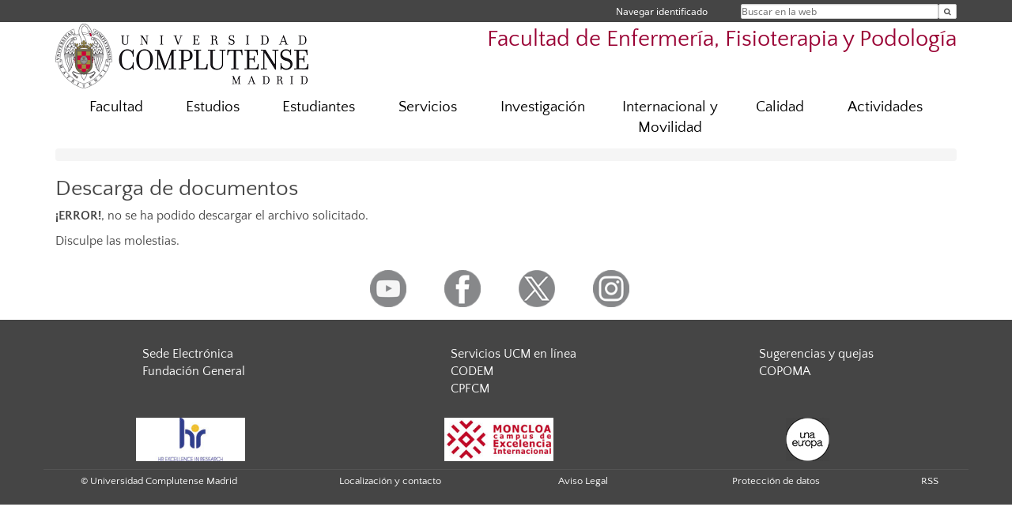

--- FILE ---
content_type: text/html; charset=UTF-8
request_url: https://enfermeria.ucm.es/file/plan-de-contingencia-hgugm-fisio-ucm
body_size: 5171
content:
<!DOCTYPE html>
<html lang="es">
<head>
	<meta charset="UTF-8" />
	<meta http-equiv="X-UA-Compatible" content="IE=edge">
    <meta name="viewport" content="width=device-width, initial-scale=1">
	<title>Facultad de Enfermería, Fisioterapia y Podología</title>
	
	<meta name="description" content="La Universidad Complutense de Madrid es una institución de larga trayectoria y amplio reconocimiento social que aspira a situarse entre las primeras universidades de Europa y a consolidarse como centro de referencia para el continente latinoamericano" />
	<meta name="keywords" content="Universidad Complutense de Madrid, Complutense, UCM, Enfermería, Fisioterapia, Podología, Educación, Innovación, Universidad de excelencia, Formación, Grado, Máster, Doctorado, Postgrado" />
	<link rel="apple-touch-icon" sizes = "192x192" href="/themes/ucm16/media/img/favicon-192.png" />
	<link rel="shortcut icon" href="/themes/ucm16/media/img/logoucm.ico" />
	<link rel="icon" href="/themes/ucm16/media/img/logoucm.ico" />
	<link type="text/css" media="screen" rel="stylesheet" href="/themes/ucm16/css/bootstrap.css" />
	<link type="text/css" media="all" rel="stylesheet" href="/themes/ucm16/css/font-awesome.min.css" />
	<link type="text/css" media="screen" rel="stylesheet" href="/themes/ucm16/css/ucm-theme.css" />
	<link type="text/css" media="screen" rel="stylesheet" href="/themes/ucm16/css/ucm.css" />
	<link type="text/css" media="screen" rel="stylesheet" href="/themes/ucm16/css/ucm-wg.css" />
	<link type="text/css" media="print" rel="stylesheet" href="/themes/ucm16/css/print.css" />
	<link type="text/css" media="screen" rel="stylesheet" href="/themes/ucm16/css/app_file.css" />	
</head>
<body>
	<header>
		<div id="barra">
			<div class="container">
								
				<ul class="ul-menu">
					<li>
				        <div id="buscador">
				            <form action="https://enfermeria.ucm.es/buscador" method="get" class="posicion_buscar form-inline" id="formbuscador">
								<label for="search" class="search_label">Buscar en la web</label>
								<input type="search" id="search" name="search" placeholder="Buscar en la web" required />
								<input type="hidden" name="csrf" value="896380cff9e84ac2fae4cec71c33d2753e034e2c64d5483e1dda081ea65ab9ab">
								<button type="submit" class="botonbusca" id="btsearch" title="Buscar en la web" aria-label="Buscar en la web"><span class="fa fa-search" aria-hidden="true" title="Buscar en la web"></span></button>
							</form>
								<button class="botoncerrar" id="cerrar_buscador" aria-label="Cerrar buscador"><span class="fa fa-times" aria-hidden="true" title="Cerrar buscador"></span></button>
					    </div>
					</li>
					<li>	
						<nav class="navbar" role="navigation" id="menusuperior">
							<div class="navbar-header">
								<button type="button" class="navbar-toggle" data-toggle="collapse" data-target=".navbar-sup-collapse" id="collapse-personal">
									<span class="sr-only">Desplegar navegación</span>
									<span class="fa fa-user fa-2x"></span>
					            </button>
							</div>
							<div id="contenido-menusuperior" class="collapse navbar-collapse navbar-sup-collapse">
								<ul class="nav navbar-nav" >
									
					<li class="iniciasesion"><a href="/login_sso/" title="Navegar identificado">Navegar identificado</a></li>																		
								</ul>
							</div>
						</nav>				
					</li>
					<li>
						<ul id="lg_items">
							
										</ul>
					</li>
				</ul>
			</div>
		</div>
		
		<div class="container" id="cabecera">
			<div class="row">
				<div class="col-lg-5 col-sm-5 col-xs-12" id="logo">
					<a href="https://www.ucm.es/" title="Universidad Complutense de Madrid">
						<img src="/themes/ucm16/media/img/logo.png" alt="ucm" title="Universidad Complutense de Madrid" />
					</a>
				</div>
				<div class="col-lg-7 col-sm-7 col-xs-12" id="titulo_website">
					<h1 class="web_title" style="font-size: 1.8em;"><a href="https://enfermeria.ucm.es/" title="Portada - Facultad de Enfermería, Fisioterapia y Podología">Facultad de Enfermería, Fisioterapia y Podología</a></h1>					
				</div>
			</div>
		</div>
			</header>
	
	<nav class="container navbar navbar-default" role="navigation" id="menu">
		<div class="navbar-header">
			<button type="button" class="navbar-toggle" data-toggle="collapse" data-target=".navbar-ex1-collapse" id="botonmenu">
				<span class="sr-only">Desplegar navegación</span>
				<span class="fa fa-bars"></span>
			</button>
		</div>
 
		<div class="collapse navbar-collapse navbar-ex1-collapse">
			
			<ul class="nav nav-justified" id="contenidomenu">
				<li class="dropdown resalte lead">
					<a title="Facultad" href="/facultad" class="dropdown-toggle" data-toggle="dropdown">Facultad</a>
					<ul class="dropdown-menu" role="menu">
						<li><a title="Presentacion" href="/presentacion">Presentacion</a></li>
						<li><a title="Gobierno" href="/gobierno">Gobierno</a></li>
						<li><a title="Normativa" href="/normativa-1">Normativa</a></li>
						<li><a title="Organización" href="/organizacion-departamentos-centro">Organización</a></li>
						<li><a title="Recursos Humanos" href="/recursos-humanos">Recursos Humanos</a></li>
						<li><a title="Secretaría académica" href="/secretaria-academica">Secretaría académica</a></li>
						<li><a title="Transparencia" href="/transparencia">Transparencia</a></li>
						<li><a title="Imagen Corporativa" href="/imagen-corporativa">Imagen Corporativa</a></li>
						<li><a title="Localización y contacto" href="/localizacion-contacto">Localización y contacto</a></li>
						<li><a href="/facultad" title="Facultad" aria-label="Facultad"><span class="fa fa-plus-circle" aria-hidden="true" title="Facultad"><em class="mas">+</em></span></a></li>
					</ul>
				</li>
				<li class="dropdown resalte lead">
					<a title="Estudios" href="/estudiar" class="dropdown-toggle" data-toggle="dropdown">Estudios</a>
					<ul class="dropdown-menu" role="menu">
						<li><a title="Grado" href="/grado">Grado</a></li>
						<li><a title="Máster" href="/master">Máster</a></li>
						<li><a title="Doctorado" href="/doctorado">Doctorado</a></li>
						<li><a href="/estudiar" title="Estudios" aria-label="Estudios"><span class="fa fa-plus-circle" aria-hidden="true" title="Estudios"><em class="mas">+</em></span></a></li>
					</ul>
				</li>
				<li class="dropdown resalte lead">
					<a title="Estudiantes" href="/estudiantes" class="dropdown-toggle" data-toggle="dropdown">Estudiantes</a>
					<ul class="dropdown-menu" role="menu">
						<li><a title="Secretaría de estudiantes" href="/secretaria-de-alumnos-1">Secretaría de estudiantes</a></li>
						<li><a title="Programa de Mentorías" href="/programa-de-mentorias">Programa de Mentorías</a></li>
						<li><a title="Mi primer día como estudiante" href="/mi-primer-dia-como-estudiante">Mi primer día como estudiante</a></li>
						<li><a title="Atención a estudiantes con discapacidad" href="https://www.ucm.es/oipd">Atención a estudiantes con discapacidad</a></li>
						<li><a title="Seguro Escolar" href="/seguro-escolar">Seguro Escolar</a></li>
						<li><a title="Programa de voluntariado" href="/programa-de-voluntarios-para-prestar-apoyo-a-alumnos-con-discapacidad">Programa de voluntariado</a></li>
						<li><a href="/estudiantes" title="Estudiantes" aria-label="Estudiantes"><span class="fa fa-plus-circle" aria-hidden="true" title="Estudiantes"><em class="mas">+</em></span></a></li>
					</ul>
				</li>
				<li class="dropdown resalte lead">
					<a title="Servicios" href="/servicios-facultad" class="dropdown-toggle" data-toggle="dropdown">Servicios</a>
					<ul class="dropdown-menu" role="menu">
						<li><a title="Biblioteca" href="http://biblioteca.ucm.es/enf">Biblioteca</a></li>
						<li><a title="Campus Virtual" href="https://cv.ucm.es/CampusVirtual/jsp/index.jsp">Campus Virtual</a></li>
						<li><a title="Aulas y SS. II." href="/aulas-y-servicios-informaticos">Aulas y SS. II.</a></li>
						<li><a href="/servicios-facultad" title="Servicios" aria-label="Servicios"><span class="fa fa-plus-circle" aria-hidden="true" title="Servicios"><em class="mas">+</em></span></a></li>
					</ul>
				</li>
				<li class="dropdown resalte lead">
					<a title="Investigación" href="/investigacion-1" class="dropdown-toggle" data-toggle="dropdown">Investigación</a>
					<ul class="dropdown-menu" role="menu">
						<li><a title="Grupos de Investigación FEFyP" href="/grupos/grupos-centros-orden/25">Grupos de Investigación FEFyP</a></li>
						<li><a href="/investigacion-1" title="Investigación" aria-label="Investigación"><span class="fa fa-plus-circle" aria-hidden="true" title="Investigación"><em class="mas">+</em></span></a></li>
					</ul>
				</li>
				<li class="dropdown resalte lead">
					<a title="Internacional y Movilidad " href="/movilidad" class="dropdown-toggle">Internacional y Movilidad </a>
				</li>
				<li class="dropdown resalte lead">
					<a title="Calidad" href="/sistema-de-gestion-de-la-calidad" class="dropdown-toggle" data-toggle="dropdown">Calidad</a>
					<ul class="dropdown-menu" role="menu">
						<li><a title="Informes Verificación, Seguimiento y Acreditación" href="/informes-verificacion">Informes Verificación, Seguimiento y Acreditación</a></li>
						<li><a title="RUCT" href="/ruct">RUCT</a></li>
						<li><a title="Encuestas de satisfacción" href="/encuestas-satisfaccion">Encuestas de satisfacción</a></li>
						<li><a title="Reclamaciones. Sugerencias y quejas" href="/sugerencias-y-quejas">Reclamaciones. Sugerencias y quejas</a></li>
						<li><a href="/sistema-de-gestion-de-la-calidad" title="Calidad" aria-label="Calidad"><span class="fa fa-plus-circle" aria-hidden="true" title="Calidad"><em class="mas">+</em></span></a></li>
					</ul>
				</li>
				<li class="dropdown resalte lead">
					<a title="Actividades" href="/jornadas-deportes" class="dropdown-toggle" data-toggle="dropdown">Actividades</a>
					<ul class="dropdown-menu" role="menu">
						<li><a title="Jornadas Sociosanitarias" href="/jornadas-socio-sanitarias">Jornadas Sociosanitarias</a></li>
						<li><a title="Jornadas sobre Salidas Profesionales para Estudiantes" href="/jornadas-sobre-salidas-profesionales-para-estudiantes-ucm">Jornadas sobre Salidas Profesionales para Estudiantes</a></li>
						<li><a title="Carrera FEFyP" href="/carrera-facultad-fefyp">Carrera FEFyP</a></li>
						<li><a title="Premio EmocionArte" href="/premioemocionarte">Premio EmocionArte</a></li>
						<li><a title="Deportes FEFyP" href="/deportes-fefyp">Deportes FEFyP</a></li>
						<li><a title="Otras actividades" href="/otras-actividades">Otras actividades</a></li>
						<li><a href="/jornadas-deportes" title="Actividades" aria-label="Actividades"><span class="fa fa-plus-circle" aria-hidden="true" title="Actividades"><em class="mas">+</em></span></a></li>
					</ul>
				</li>
			</ul>			
		</div>
	</nav>
	
	<main class="container">
		<ol class="breadcrumb">
		</ol>
<h2>Descarga de documentos</h2>
<p><strong>¡ERROR!</strong>, no se ha podido descargar el archivo solicitado.</p>
<p>Disculpe las molestias.</p>	</main>	
	
	<nav class="container text-center">
		<ul class="redes">
			<li><a id="link_yb" href="https://www.youtube.com/channel/UC4nhSIfkairuDmI5Jp_zxoQ" class="redsocial" target="_blank"><img alt="youtube" src="/themes/ucm16/media/img/youtube.png" /></a></li>
			<li><a id="link_fb" href="https://www.facebook.com/pages/Facultad-de-Enfermería-Fisioterapia-y-Podología-UCM/501158546597264?fref=ts" class="redsocial" target="_blank"><img alt="facebook" src="/themes/ucm16/media/img/facebook.png" /></a></li>
			<li><a id="link_tw" href="https://twitter.com/FacultadEFP_UCM" class="redsocial" target="_blank"><img alt="twitter" src="/themes/ucm16/media/img/twitter.png" /></a></li>
			<li><a id="link_in" href="https://www.instagram.com/facultadefp_ucm/?hl=es" class="redsocial" target="_blank"><img alt="instagram" src="/themes/ucm16/media/img/instagram.png" /></a></li>
		</ul>
	</nav>	
	<footer id="pie">
		<div class="container">
			<div class="row">
				<div class="col-sm-4 col-xs-12">
					<nav id="pie_1">
						<ul>
						<li><a href="https://sede.ucm.es/ " title="Sede Electrónica">Sede Electrónica</a></li>
						<li><a href="https://www.ucm.es/fundacion" title="Fundación General">Fundación General</a></li>
						</ul>
					</nav>
				</div>
				<div class="col-sm-4 col-xs-12">
					<nav id="pie_2">
						<ul>
						<li><a href="https://www.ucm.es/ucm-en-linea" title="Servicios UCM en línea">Servicios UCM en línea</a></li>
						<li id="2816"><a href="https://www.codem.es/inicio" title="CODEM  ">CODEM  </a></li>
						<li id="2818"><a href="https://www.cfisiomad.org/Pages/Default.aspx" title="CPFCM  ">CPFCM  </a></li>
						</ul>
					</nav>
				</div>
				<div class="col-sm-4 col-xs-12">
					<nav id="pie_3">
						<ul>
						<li id="1265"><a href="https://enfermeria.ucm.es/sugerencias-y-quejas" title="Sugerencias y quejas">Sugerencias y quejas</a></li>
						<li id="2817"><a href="https://copoma.es/" title="COPOMA  ">COPOMA  </a></li>
						</ul>
					</nav>
				</div>
			</div>
			<div class="row">
				<div class="col-sm-4 col-xs-12 cei">
					<a href="https://www.ucm.es/hrs4r" target="_blank" title="UCM - HR Excellence in Research"><img src="/themes/ucm16/media/img/hr.jpg" alt="HR Excellence in Research" /></a>
				</div>
				<div class="col-sm-4 col-xs-12 cei">
					<a href="http://www.campusmoncloa.es/" target="_blank" title="CAMPUS DE EXCELENCIA INTERNACIONAL"><img src="/themes/ucm16/media/img/cei.jpg" alt="CAMPUS DE EXCELENCIA INTERNACIONAL" /></a>
				</div>
				<div class="col-sm-4 col-xs-12 cei">
					<a href="https://una-europa.ucm.es/" target="_blank" title="UNA - University Alliance Europe"><img src="/themes/ucm16/media/img/una.jpg" alt="UNA - University Alliance Europe" /></a>
				</div>
			</div>
		</div>
		<div class="container">
			<div class="row" id="pie_contacto">
				<div class="col-sm-3 col-xs-12">&copy; Universidad Complutense Madrid</div>
				<div class="col-sm-3 col-xs-12"><a href="/contacto" title="Localización y contacto">Localización y contacto</a></div>
				<div class="col-sm-2 col-xs-12"><a href="/aviso-legal" title="Aviso Legal">Aviso Legal</a></div>
				<div class="col-sm-3 col-xs-12"><a href="https://www.ucm.es/dpd" title="Protección de datos">Protección de datos</a></div>
				<div class="col-sm-1 col-xs-12"><a href="https://enfermeria.ucm.es/rss/rss.php?weid=11" title="RSS">RSS</a></div>
			</div>
		</div>		
	</footer>
			
	<script type="text/javascript" src="/themes/ucm16/js/jquery.min.js"></script>
	<script type="text/javascript" src="/themes/ucm16/js/bootstrap.js"></script>
	<script type="text/javascript" src="/themes/ucm16/js/ucm.js"></script>
			<!-- Google tag (gtag.js) -->
            <script type="didomi/javascript" data-vendor="c:universida-Qi3ayHq8" async src='https://www.googletagmanager.com/gtag/js?id=G-6XY0QFTRLR'></script>
            <script type="didomi/javascript" data-vendor="c:universida-Qi3ayHq8">
                window.dataLayer = window.dataLayer || [];
                function gtag(){dataLayer.push(arguments);}
                gtag('js', new Date());
                gtag('config', 'G-6XY0QFTRLR');
                gtag('config', 'G-65GWBF2XN6');
			</script>
</body>
</html>


--- FILE ---
content_type: text/css
request_url: https://enfermeria.ucm.es/themes/ucm16/css/app_file.css
body_size: 7069
content:
@charset "utf-8";

@media screen{
	/* CSS Document */
	#app_file a, #app_file a:hover, #app_file a:link{
		color:#454545;
		text-decoration:none;
	}
	.fondo-1{
		background:rgba(236, 235, 235, 0.18);
		border-bottom: 2px solid #eee;
	}
	.list-horizontal{
		margin:0;
		display:inline-flex;
		text-decoration:none;
		list-style:none;	
	}
	
	.list-vertical{
		width:100%;
		padding:1px;
	}
	.list-cabecera{
		width:100%;
		background: #fff;
		display: inline-flex;
	
	}
	.list-cabecera:first-child .list-icono,.list-cabecera:first-child .list-documento,.list-cabecera:first-child .list-fecha,.list-cabecera:first-child .list-activo,.list-cabecera:first-child .list-menu{
		font-size:1.5em;
		background: #f5f5f5;
		border-bottom: 2px solid #ccc;
		text-align:center;
		padding:5px;
	}
	div.list-volver {
	    float: right;
	    margin-right: 25px;
	    margin-top: 9px;
	}
	a.list-volver-a{
		color:#fff;
	    /*border-radius: 5px;*/
	    padding: 4px;
	    background-color:#454545;
	    font-weight:bold;	
	}
	 a.list-volver-a:hover{
		 background-color:#ccc;
		 color: #454545;	
	}
	.list-estado{
	  position:absolute;
	  bottom:3px;
	  font-size: 0.8em;	
	}
	.list-contador{
	  position:absolute;
	  bottom:3px;
	  font-size: 0.8em;
	  background-color:#f2f2f2;
	  padding:1px;	
	}
	.list-elemento{
		width:100%;
		background: #fff;
		display: flex;
		flex-wrap: wrap;
	    border-bottom: 1px solid #eee;
	    border-top: 1px solid #eee; 
	    position: relative;
	}
	ul.list-vertical-cabecera li.list-elemento{
		border:0;
	}
	/* elemento de galeria*/
	.list-elemento-g{
		position: relative;
		display: inline-flex;	
		float:left;
		height:200px;
		max-height:200px;
		width: 49%;
		margin: 10px 10px 10px 0px;
		border-radius: 5px;
	/*	overflow: hidden;*/
	}
	.list-elemento:hover, .list-elemento-g:hover,.list-elemento-g-icono:hover{
	  position: relative;
	  z-index:9;
	  transition: all 300ms ease-in-out;
	  background:#f5f5f5;
	/*   cursor:pointer; */
	}
	.list-vertical-cabecera > .list-elemento:first-child:hover, .padding-left-0 > .list-elemento:first-child:hover{
		background-color:#fff;
		font-size:1em;
	}
	.list-elemento-g:hover{
	box-shadow: 3px 3px 10px 0px #f2f2f2;	
	}
	.list-elemento-g-texto{
		width:74%;
		background-color:#fff;
	}
	.list-elemento-g-icono{
	  display: inline-block;
	  position: relative;
	  width: 150px;
	  height: 100%;
	  overflow: hidden;
	  /*border-radius: 50%;*/
	  padding-top: 21px;
	  background-color:#fafafa;
	}
	.list-elemento-g-icono span{
	text-align: center;
	vertical-align: middle;
	font-size: 6em;
	margin-left: 23%;	
	}
	.list-elemento-g-icono figure{
	 clear: both;
	}
	
	.list-elemento-g-icono figure img{
	  max-width: 120px;
	  max-height: auto;
	}
	.list-date{
	padding:2px 0 1px 4px;
	float:left;
	font-size:0.6em;
	color:#fff;
	font-weight: bold;
	background: #454545;
	border-radius: 5px 5px 0 0;	
	}
	.file-delete{
		box-shadow: 2px 2px 2px #ddd;
	}
	.file-delete:hover{
	background:#fff;
	box-shadow:none;
	}
	
	h4.nombre-eliminar {
		padding: 5px 5px 5px 5px;
		color: #970100;
		font-weight: bold;
	}
	
	.list-elemento:hover .list-nombre {
		z-index:9;
		color:#454545;
	}
	.list-elemento:hover span.fa{
	  color:black;
	}
	
	.list-elemento .list-menu{
		position:relative;
		float:left;
	}
	.list-icono .list-menu{
		position:relative;
		float:right;
		padding:0;
	}
	
	.list-icono, .list-icono-vacio{
	    padding: 5px;
		font-size:40px;
		min-width: 150px;
		text-align:center;
		clear: both;
	}
	.list-album{
		min-width: 128px;
	    vertical-align: text-bottom;
	    padding: 4px;
		clear: both;
	}
	.list-icono article, .list-icono-vacio article{
		margin-top:4px;
		color:#454545;
	}
	.list-icono picture img{
		max-width: 100px;
	}
	.list-documento{
	    width: 30%;
		padding: 5px;
	    vertical-align: text-bottom;
	}
	.list-documento p{
	  color:#454545;
	  vertical-align:center;
	  font-size:20px;
	  word-wrap: break-word;	
	}
	.list-documento p.list-nombre,.list-documento p.list-nombre a{
		font-size:1em;
		color: #454545;
	}
	.list-documento p.list-nombre a:hover{
		color: #000000;
	}
	.list-documento p.list-des{
		font-size:0.8em;
		color:#999;
	    overflow: auto;
		max-height: 35px;
		border-right: 1px solid #efefef;
	}
	.list-documento p.list-des a{
		color: #999999;
	}
	.list-fecha, .list-menu{
		text-align:center;
		width:6%;
		font-size:0.75em;
		padding:5px;
	}
	.list-owner{
		text-align:center;
		width:18%;
		font-size:0.8em;
		padding:5px;
	}
	.list-exturl{
		text-align:center;
		width:6%;
		font-size:0.9em;
		padding:5px;
	}
	.list-menu button{
		border: none;
	}
	.list-botonera{
		background: #eee;
		padding-top: 5px;
		border-top: 2px solid #ccc;
		border-bottom: 2px solid #ccc;
		clear: both;
	}
	.list-botonera-sup{
		margin: 20px 0px 0px 0px;
	}
	.list-botonera-sup-iz{
		float: left;
		margin-bottom: 2px;
	}
	.list-botonera-sup-dcha{
		float: right;
	}
	.list-contenido{
		padding: 4px;
		border-top: 2px solid #f2f2f2;
		vertical-align: bottom;
		position: relative;
		height: 100%;
		overflow: hidden;
		text-align: left;
	}
	.list-contenido div.list-nombre{
	  font-size: 1em;
	  font-weight: bold;
	  color: #454545;	
	}
	.list-contenido div.list-descri{
	font-size: 0.8em;
	color: #bbb;
	padding-top: 3px;
	overflow: auto;
	max-height: 105px;
	}
	.list-contenido div.list-creado{
		display: inline;
		width:100%;
		background-color: #fafafa;
		color:#454545;
		font-size:0.7em;
		padding-top: 3px;
		position:absolute;
		bottom: 24px;
	}
	.list-contenido div.list-estado{
		position: absolute;
		top: 133px;
		left: 5px;
		z-index: 99;
	}
	.list-descarga{
		position: relative;
		padding-right: 3px;
		float: right;
		bottom: 4px;
		margin: 0px 3px 2px 0px;
	}
	
	.list-opc{
		min-width:150px;
		font-size:0.9em;
		color:#454545;
	}
	
	.list-opc li:last-child {
		border-top: 1px solid #f4f4f4;
	}
	.list-posicion{
		position:relative;
		right:-10%;
		float:right;
		
	}
	.list-aceptar{
		background-color: #337ab7;
		color: #fff;
		padding: 10px;
		position: absolute;
		margin-left: 17%;
		border: solid 2px #454545;
	}
	.negrita{
		font-weight: bold;
		font-size: 1.1em;
	}
	.contenedor-cuerpo ul li{
		display:inline-block;
		text-decoration:none;
		float:left;
		margin-bottom: 10px;
	}
	.arrastrar{
	padding: 5px 5px;
	border: 4px dashed #ddd;
	text-align: center;
	margin: 10px 0px;
	border-radius: 5px;
	cursor: copy;
	}
	.h1{
		margin: 0 0 15px 0px;
	    color: #970100;
	    font-size: 2em;
	    font-weight: bold;
	}
	.h2{
		font-size: 1.6em;
	margin: 0px 0px 5px 0px;
	color: #009fbf;
	font-weight: bold;
	}
	.app_file h2{
		background-color: #454545;
		color: #fff;
		padding: 4px 10px 4px 10px;
		font-size: 2em;
	}
	main#app_main .app_file h3{
		margin-top: 0px;
	}
	.vista{
		float:left;
		margin-left: 9px;
		margin-right: 9px;
		padding: 3px;
		color: #fff;
		background: #454545;
	    width: 40px ;
	    text-align: center;
	    border-radius: 4px;
	}
	
	.vista:hover{
		color:#454545;
		background:#ccc;
		cursor:pointer;
	}
	.spacer{
		clear: both;
	}
	.border{
		border:1px solid #ddd;
	}
	.margin{
		margin-right: 3px;
	}
	.icono-file{
		font-size: 7em;
		color: #454545;
	    max-width:100px;}
	    
	.icono-modif{
		font-size: 9em;
		color: #454545;
	    max-width:300px;
	    word-wrap: break-word;
	}
	
	.icono-lista{
		font-size: 0.8em;
		color: #454545;
		max-width:100px;
		word-wrap: break-word;
	}
	.icono-galeria{
		max-width:250px;
		max-height: 250px;
	}
	.icono-fondo, .icono-fondo-g{
	background-color: #fff;
	padding: 2px 2px;
	border-radius: 5px;
	clear: both;
	position:relative;
	overflow:auto;
	margin:0px;
	max-height: 60px;
	}
	.icono-fondo figure{
	 clear: both;
	}
	.icono-eliminar{
		text-align: center;
	}
	.icono-eliminar span{
		font-size: 9em;
		margin-bottom: 6px;
	}
	.icono-fondo-g figure{
	 max-height:110px;
	}
	.icono-oculto{
		display: none;
	}
	.file-detalle .icono-extension{
		position: absolute;
		right: 0;
		top: 0;
		text-transform: uppercase;
		color: #fff;
		background-color: #337ab7;
		padding: 2px 4px;
		font-size: 0.7em;
	}
	.list-elemento .icono-extension{
		position: absolute;
		left: 0;
		top: 0;
		text-transform: uppercase;
		color: #fff;
		background-color: #337ab7;
		padding: 2px 4px;
		font-size: 0.6em;
		z-index: 1;
		margin-top: 2px;
	}
	.list-elemento-g .icono-extension{
		position: absolute;
		left: 0;
		top: 0;
		text-transform: uppercase;
		color: #fff;
		background-color: #337ab7;
		padding: 2px 4px;
		font-size: 0.6em;
		z-index: 99;
	}
	.card-body .icono-extension{
		position: absolute;
		right: 0;
		bottom: 20px;
		text-transform: uppercase;
		color: #fff;
		background-color: #337ab7;
		padding: 2px 4px;
		font-size: 0.6em;
		z-index: 999;
	}
	main#app_main .file-cabecera h2{
		background: #eee;
		padding: 5px 5px 5px 5px;
		border-top: 2px solid #ccc;
		border-bottom: 2px solid #ccc;
		color: #454545;
	}
	main#app_main .file-cabecera h3{
		background-color: transparent;
	}
	.file-cabecera-menu{
		background-color:#f2f2f2;
		padding:1px 10px 1px 10px;
		color:#454545;
		text-align:left;
		margin-bottom:3px;
		position:relative;
		z-index:9999999;
	}
	.file-cuerpo{
		margin: 20px auto 40px auto;
		width: 75%;
	}
	.file-cuerpo h2{
		background: #fafafa none repeat scroll 0 0;
		border-bottom: 2px solid #ececec;
		border-top: 2px solid #ececec;
		color: #454545;
		padding: 2px 0 2px 3px;
		margin-top: 35px;
	}
	.file-detalle{
		background: #fafafa;
		margin-bottom:10px;
		padding: 10px;	
		border-bottom: solid 2px #878787;
		position:relative;
		overflow:hidden;
	}
	.file-detalle-col{
		float: left;
		min-width: 20%;
		max-width: 33%;
		margin:0px;
		padding: 0px 0px 0px 20px;
		position:relative;
		border-right: 3px solid #fff;
		min-height: 100px;
	}
	.file-detalle-col:first-child{
		padding: 0;
	}
	.alto{
	min-height: 105px;
	}
	.file-campo{
		text-align:left;
		display:block;
		margin-bottom:5px;
		color:#454545;
	    position:relative;
	    font-weight: bold;
	}
	.file-campo-right{
	position:relative;
	padding:5px;
	clear:both;	
	}
	.file-input{
		background-color:#fff;
		position:relative;
		min-width: 50%;
		font-size: 1.5em;
		color: #454545;
		border-radius: 0;
		border:0;
		border-bottom: solid 2px #ccc;
		padding: 2px 2px;
	}
	.text-a{
	border-left: solid 2px #ccc;	
	}
	.file-size{
		font-size:1em;
	}
	.file-boton{
		font-size:1em;
		width:100%;
		border: 1px solid #337ab7;
		margin: 5px 1px 3px 1px;
		padding: 2px 4px 2px 4px;
		background-color: #fff;
		color: #337ab7;
		cursor: pointer;
	}
	.file-boton:hover{
		border: 1px solid #337ab7;
		background-color: #337ab7;
		color: #fff;
	}
	
	.file-boton-0{
		margin-top:5px;
		font-size:1em;
	    border:solid 2px #ccc;
	}
	.file-boton-0:hover{
		background-color:#f5f5f5;
		color:#454545;
	}
	.file-pie{
		padding: 5px 5px;
		border-top: solid 4px #ddd;
		margin-bottom: 30px;
		margin: 0 auto;
		display: flex;
		justify-content: center;
	}
	.file-pie > a{
		text-align: center;
	}
	.file-flecha{
		color:#903;
		text-align:center;
	}
	
	.width-500{
		width:500px;
		margin:0 auto;
	}
	.padding-left-0{
		padding-left:0;
	}
	.mensaje{
		margin: 5px;
		padding: 5px;
		border: solid 2px #ccc;
		color: #7e393e;
		background: #fff; 
	}
	.tit_eliminar{
	text-align: center;
	}
	.arrastrar_color{
		color:#ddd;
	}
	/* tipo tarjeta */
	.card-file {
		position: relative;
		display: flex;
		flex-direction: column;
		width: 24%;
		word-wrap: break-word;
		background-clip: border-box;
		border: 1px solid #f2ebeb;
		border-radius: 5px;
		float: left;
		margin: 5px;
		height:320px;
	}
	.card-file:hover {
		box-shadow: 3px 3px 10px 0px #f2f2f2;
	}
	.card-file figure {
		margin:0;
		height:150px;
		overflow: hidden;
		background: #fafafa;
	}
	.card-img-top {
	    max-width:100%;
	    vertical-align:middle;
	}
	span.card-img-top{
		padding:20px;
		font-size: 6.3em;
		font-weight: normal;
		text-align: center;
		color: #b5b5b5;
		background: #fafafa;
		height:150px;
	}
	.card-body {
	    flex: 1 1 auto;
	    padding: 3px;
	    border-top:solid 5px #f9f9f9;
	    background: #fff;
	    border-radius: 0 0 5px 5px;
	    height:130px;
	}
	.card-body-menu{
		width:100%;
		position: absolute;
		bottom:0;
		z-index:99;
	}
	.card-title {
	    margin-bottom: .75rem;
	    font-weight:bold;
	}
	.card-text{
		color:#ccc;
		overflow: auto;
		max-height: 80px;
	}
	.card-subtitle, .card-text:last-child {
	    margin-bottom: 0;
	}
	.card-text:last-child {
	    margin-bottom: 0;   
	}	
	
	.linea-top{
		border-top:solid 1px #f2f2f2;
		margin:0;
	}
	
	/*nuevo menu vertical fuente: https://codepen.io/anon/pen/eLQBqN l*/
	
	.m-lista{
		min-width:150px;
		font-size:0.9em;
		color:#454545;
	}
	
	.m-lista li:last-child {
		border-top: 1px solid #f4f4f4 !important;
	}
	
	.m-vertical {
	  display: flex;
	  align-items: center;
	  justify-content: center;
	  width:100%;
	}
	div.file-cabecera-menu .m-vertical{
	justify-content: left;	
	}
	.m-cabecera {
	 /* z-index:1;*/
	  position:relative;
	  display: inline-block;
	}
	
	/* dd-a contenia el span de cabecera ... pero no lo usamos Importante por z-index quede debajo del del m-contenido*/
	.dd-a {
	  padding:10px;
	  background:white;
	  position:relative;
	  z-index: 0;
	  transition-duration: 0.2s;
	  -webkit-transition-duration: 0.2s;
	}
	
	
	.m-cabecera input:after {
	  content:"";
	  width:100%;
	  height:2px;
	  position:absolute;
	  display:block;
	  background:#C63D0F;
	  bottom:0;
	  left:0;
	  transform: scaleX(0);
	  transform-origin: bottom left;
	  transition-duration: 0.2s;
	  -webkit-transform: scaleX(0);
	  -webkit-transform-origin: bottom left;
	  -webkit-transition-duration: 0.2s;
	}
	.m-cabecera input {
	  top:0;
	  opacity:0;
	  display:block;
	  padding:2px;
	  margin:0;
	  border:0;
	  position:absolute;
	  height:100%;
	  width:100%;
	}
	.m-cabecera span{
	padding:2px;
	color:#454545;
	}
	.m-cabecera input:hover {
	  cursor:pointer;
	}
	/* checked es la accion de click*/
	.m-cabecera input:checked:after {
	  transform: scaleX(1);
	  -webkit-transform: scaleX(1);
	}
	.m-cabecera input:checked ~ .m-contenido {
	  transform: scaleY(1);
	  -webkit-transform: scaleY(1);
	}
	
	.m-cabecera input[id^="menu"]:checked + span {
	 background: #fff;
	}
	/* dar color al click del span+fa  son los ...*/
	input[id^="menu"]:checked + span {
	  color: #786906;
	  border-top: 1px solid #f2f2f2;
	  border-left: 1px solid #f2f2f2;
	  border-right: 1px solid #f2f2f2;
	  background: #fff; 
	}
	
	.m-contenido{
	/*   margin-top:20px; */
	  display:block;
	  position: absolute;
	  left: -50px;
	  z-index: 999;
	  padding: 5px;
	/*   box-shadow: 1px 1px #f9f9f9; */
	  border-radius: 3px;
	  border-left: 1px solid #f2f2f2;
	  border-right: 1px solid #f2f2f2;
	  border-bottom: 1px solid #f2f2f2;
	  background:white;
	  height:auto;
	  transform: scaleY(0);
	  transform-origin: top left;
	  transition-duration: 0.2s;
	  -webkit-transform: scaleY(0);
	  -webkit-transform-origin: top left;
	  -webkit-transition-duration: 0.2s;
	  text-align:left;
	}
	
	.m-contenido ul {
	  margin:0;
	  padding:0;
	  list-style-type: none;
	}
	.m-contenido li {
	  font-family: inherit;
	  padding:5px;
	  margin-bottom:5px;
	  word-break: keep-all;
	  white-space:nowrap;
	  display:block;
	  position:relative;
	}
	
	a.m-opcion {
	  display:block;
	  position:relative;
	  text-decoration: none;
	  padding:5px;
	  background:white;
	  color:#454545;
	}
	a.m-opcion:before {
	  z-index:0;
	  content:"";
	  position:absolute;
	  display:block;
	  height:100%;
	  width:100%;
	  -webkit-transition-duration: 0.2s;
	  transition-duration: 0.2s;
	  transform-origin:top left;
	  -webkit-transform-origin:top left;
	  background:#f2f2f2;
	  top:0;
	  left:0;
	  transform: scaleX(0);
	  -webkit-transform: scaleX(0);
	}
	a.m-opcion span {
	  display:block;
	  position:relative;
	  -webkit-transition-duration: 0.2s;
	  transition-duration: 0.2s;
	}
	a.m-opcion span:before{
		padding-right: 8px;
	}
	a.m-opcion:hover:before {
	  transform:scaleX(1);
	  -webkit-transform:scaleX(1);
	}
	a.m-opcion:hover span {
	  color:#454545;
	}
	/*fin nuevo menu vertical*/
	
	.app_file ul.items{
		margin: 6px auto 6px auto;
		padding: 0px;
		list-style-image: none;
		list-style: none;
		text-align: left;
		width: 27%;
	}
	.app_file ul.items li{
		margin: 0px;
		padding: 0px;
	}
	.app_file ul.items li:before{
		content: "";
		font: 0.6em/2 FontAwesome;
		list-style: outside none none;
		margin-left: -17px;
		padding: 0 8px 0 0;
		text-rendering: auto;
		vertical-align: 2px;
	}
	.app_file ul.items li a img{
		top: 0px !important;
		width: 14px;
		margin-left: 6px;
	}
	.verde{
	  color:green;
	  cursor:pointer;
	}
	.rojo{
	  color:red;
	  cursor:pointer;
	}
	.flota-right{
		float:right;
		margin-right:3px;
	}
	
	.tags_items{
		margin: 2em 0;
		padding: 0.5em 1em;
		border-top: 1px solid #ddd;
	}
	.tags_items h4{
		font-size: 1.3em;
		color:#454545;
	}
	.tags_items ul{
		margin: 0;
		padding: 0;
		list-style: none;
	}
	.tags_items ul li{
		display: inline-block;
		margin-right: 0.5em;
	}
	.tags_items ul li::before{
		margin: 0;
		padding: 0;
		display: none;
	}
	.tags_items ul li a{
		padding: 1px 3px;
		border: 1px solid #ddd;
		color: #8c8c8c;
	}
	.tags_items ul li a:hover{
		border: 1px solid #8c8c8c;
		background-color: #8c8c8c;
		color: #ffffff;
	}
	ul.tag_list li cite{
		display: block;
		color: #9D9D9D;
		font-size: 0.85em;
	}
	ul.tag_list li span{
		display: block;
		color: #595959;
		font-size: 0.9em;
		margin-top: 3px;
	}
	/*visores*/
	.visor_contenido{
	max-width: 100%;
	background-color:#fff;
	}
	div.visor_imagen {
		max-width: 100%;
		padding: 25px;
		background-color:#f2f2f2;
		margin-top:5px;
	}
	div.visor_imagen h2,div.visor_video h2, div.visor_pdf h2{
		border-bottom: 3px solid #f2f2f2;
		padding:5px 5px 5px 3%;	
	}
	div.visor_imagen h2 span{
		color: #337ab7;
	}
	div.visor_pdf h2 span{
	color: red;
	}
	div.visor_video h2 span{
	color: green;
	}
	div.visor_video {
		max-width: 100%;
		padding: 25px;
		background-color:#f2f2f2;
		margin-top:5px;
	}
	div.visor_video video{
		max-width: 100%;
	}
	div.visor_pdf{
		padding: 25px;
		background-color:#f2f2f2;
		margin-top:5px;
		max-width: 100%;
	}
	.visor_fichero, .visor_fichero_100{
		width:58%;
		padding:3%;
		float:left;
		text-align:center;
		clear:both;
	}
	.visor_fichero_100{
		width: 100%;	
	}
	.visor_fichero img{
		max-width:100%;
	}
	div.visor_imagen .visor_fichero img{
	  box-shadow: 4px 4px 4px #454545;	
	}
	.visor_info{
		width:41%;
		padding:2%;
		float:right;
		text-align: left;
	}
	.visor_info h3 {
		border-bottom:solid 2px #f2f2f2;
	}
	.visor_info h4 {
	  padding: 3px;
	}
	.visor_info h5 {
	text-align: right;
	font-size:0.8em;
	padding-top:5px;
	}
	.visor_info ul{
		list-style: none;
	}
	.visor_info ul li::before{
		color: #a00d17;
		content: "";
		font: 0.6em/2 FontAwesome;
		list-style: outside none none;
		margin-left: -17px;
		padding: 0 8px 0 0;
		text-rendering: auto;
		vertical-align: 2px;
	}
	.visor_design{
	background-color:#fff;
	padding:2px;
	border-left:2px solid #ddd;
	border-right:2px solid #ddd;
	border-bottom:2px solid #ddd;	
	}
	.visor_design_ejemplo{
		margin:4px;
		background-color:#fafafa;
		position: relative;
		display: flex;
		flex-direction: column;
		width: 38%;
		word-wrap: break-word;
		background-clip: border-box;
		float: left;
		text-align: center;
		box-shadow: 2px 2px 3px #454545;
	}
	.visor_design_datos{
		margin:4px;
		padding:4px;
		border-left:solid 2px #ddd;
		background-color:#fafafa;
		position: relative;
		display: flex;
		flex-direction: column;
		width: 58%;
		word-wrap: break-word;
		background-clip: border-box;
		float: right;
		text-align: left;
	}
	.visor_design_contenido{
	max-width: 100%;
	background-color:#fff;	
	}
	.visor_design_galeria{
	max-width: 100%;
	min-height:200px;
	background-color:#fff;
	 background-image: url("../media/img/gallery_ejemplo.jpg");
	 background-repeat: no-repeat;
		
	}
	.visor_design_fichero{
	width:28%;
	padding:5% 1% 1% 1%;
	float:left;
	text-align:center;
	clear:both;
	font-size: 3em;	
	}
	.visor_design_info{
		width:70%;
		padding:1%;
		float:right;
		text-align: left;	
	}
	.visor_design_info_galeria{
	  position:relative;
	  top:7px;
	  padding:1%;
	  text-align: left;	
	  line-height: 8px;
	}		
	.visor_leyenda{
		float:left;
		text-align:left;
		font-size:0.8em;
	}
	.correcto{
		padding:3px;
		border: 4px dashed #337ab7;
		color: #337ab7;
		text-align:center;
		font-weight:bold;
	}
	.f_copy_form{
		display:flex;
	}
	.f_copy{
		font-size: 0.9em;
		color: #454545;
		margin-bottom:0;
		text-align:right;
		cursor: pointer;
	
	}
	.f_copy_cont{
		display: flex;
		flex-direction: column;
		justify-content: center;
		margin: 0 auto;
		border: 4px solid #f2f2f2;
		padding: 10px;
	}
	.f_copy_img	{
		width: 49%;
		display: flex;
		justify-content: center;
		align-content: center;
		padding: 20px;
		font-size: 8em;
		background: #f5f5f5;
	}
	.f_copy_texto	{
	    padding: 5px;
    	text-align: justify;
	}
}

@media screen and (max-width: 550px) {
	div.visor_pdf{
		padding: 0;
		margin-top:5px;
		width: 100%;
	}
	.visor_fichero, .visor_fichero_100{
		width:100%;
		padding:0;
		float:none;
		display: block;
	}
	.visor_info{
		width:100%;
		padding:0;
		float:none;
		display: block;
	}
	
}